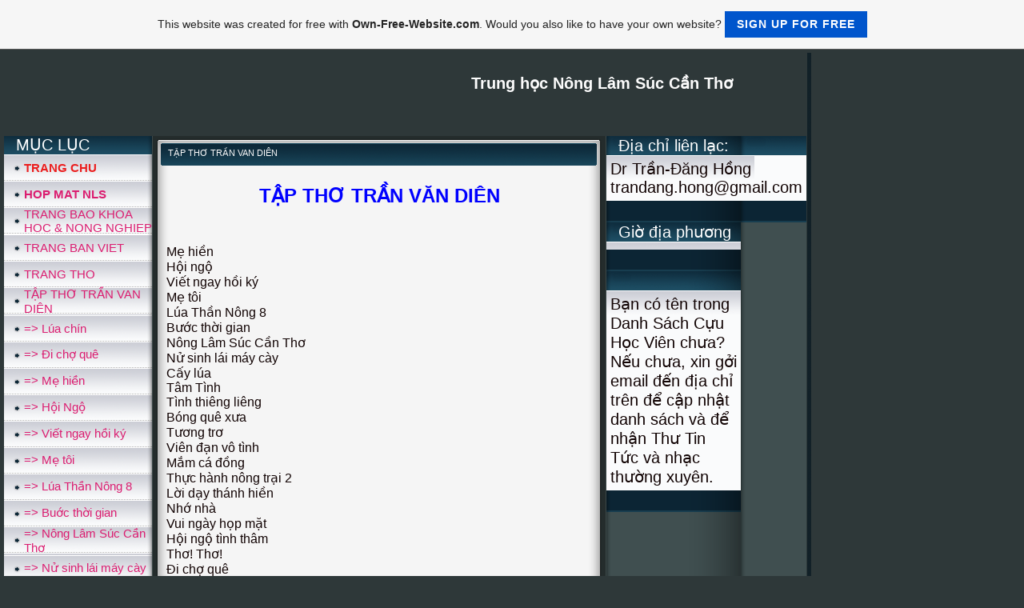

--- FILE ---
content_type: text/html; charset=ISO-8859-15
request_url: https://thnlscantho.page.tl/T%26%237852%3BP-TH%26%23416%3B-TR%26%237846%3BN-VAN-DI%CAN.htm?PHPSESSID=773d0110be310410820efee9d0e31bef
body_size: 7683
content:
<!DOCTYPE HTML PUBLIC "-//W3C//DTD HTML 4.01 Transitional//EN" "http://www.w3.org/TR/html4/loose.dtd">
<html>
<head>
	<meta http-equiv="Content-Type" content="text/html; charset=iso-8859-15">
	        <script type="text/javascript">
        var dateTimeOffset = new Date().getTimezoneOffset();
        
        function getElementsByClassNameLocalTimeWrapper() {
            return document.getElementsByClassName("localtime");
        }
        
        (function () {
            var onload = function () {
                var elementArray = new Array();
                
                if (document.getElementsByClassName) {
                    elementArray = getElementsByClassNameLocalTimeWrapper();
                } else {
                    var re = new RegExp('(^| )localtime( |$)');
                    var els = document.getElementsByTagName("*");
                    for (var i=0,j=els.length; i<j; i++) {
                        if (re.test(els[i].className))
                            elementArray.push(els[i]);
                    }
                }
                
                for (var i = 0; i < elementArray.length; i++) {    
                    var timeLocal = new Date(parseInt(elementArray[i].getAttribute("data-timestamp")));
                    var hour = timeLocal.getHours();
                    var ap = "am";
                    if (hour > 11) {
                        ap = "pm";
                    }
                    else if (hour > 12) {
                        hour = hour - 12;
                    }
                    
                    var string = elementArray[i].getAttribute("data-template");
                    string = string.replace("[Y]", timeLocal.getFullYear());
                    string = string.replace("[m]", ('0' + (timeLocal.getMonth() + 1)).slice(-2));
                    string = string.replace("[d]", ('0' + timeLocal.getDate()).slice(-2));
                    string = string.replace("[H]", ('0' + timeLocal.getHours()).slice(-2));
                    string = string.replace("[g]", ('0' + hour).slice(-2));
                    string = string.replace("[i]", ('0' + timeLocal.getMinutes()).slice(-2));
                    string = string.replace("[s]", ('0' + timeLocal.getSeconds()).slice(-2));
                    string = string.replace("[a]", ap);
                    elementArray[i].childNodes[0].nodeValue = string;
                }
            };
            
            if (window.addEventListener)
                window.addEventListener("DOMContentLoaded", onload);
            else if (window.attachEvent)
                window.attachEvent("onload", onload);
        })();
        </script><link rel="canonical" href="https://thnlscantho.page.tl/T%26%237852%3BP-TH%26%23416%3B-TR%26%237846%3BN-VAN-DI%CAN.htm?PHPSESSID=773d0110be310410820efee9d0e31bef" />
<link rel="icon" href="https://wtheme.webme.com/img/main/favicon.ico" type="image/x-icon">
<link rel="shortcut icon" type="image/x-icon" href="https://wtheme.webme.com/img/main/favicon.ico" />
<link type="image/x-icon" href="https://wtheme.webme.com/img/main/favicon.ico" />
<link href="https://wtheme.webme.com/img/main/ios_icons/apple-touch-icon.png" rel="apple-touch-icon" />
<link href="https://wtheme.webme.com/img/main/ios_icons/apple-touch-icon-76x76.png" rel="apple-touch-icon" sizes="76x76" />
<link href="https://wtheme.webme.com/img/main/ios_icons/apple-touch-icon-120x120.png" rel="apple-touch-icon" sizes="120x120" />
<link href="https://wtheme.webme.com/img/main/ios_icons/apple-touch-icon-152x152.png" rel="apple-touch-icon" sizes="152x152" />
<meta property="og:title" content="Trung h&#7885;c Nông Lâm Súc C&#7847;n Th&#417; - T&#7852;P TH&#416; TR&#7846;N VAN DIÊN" />
<meta property="og:image" content="https://theme.webme.com/designs/iceblue/screen.jpg" />
<meta name="google-adsense-platform-account" content="ca-host-pub-1483906849246906">
<meta name="google-adsense-account" content="ca-pub-1678817732497378"><script>
    function WebmeLoadAdsScript() {
    function loadGA() {
        if (!document.querySelector('script[src*="pagead2.googlesyndication.com"]')) {
            let script = document.createElement('script');
            script.async = true;
            script.src = "//pagead2.googlesyndication.com/pagead/js/adsbygoogle.js?client=ca-pub-1678817732497378&host=ca-host-pub-1483906849246906";
            script.setAttribute('data-ad-host', 'ca-host-pub-1483906849246906');
            script.setAttribute('data-ad-client', 'ca-pub-1678817732497378');
            script.crossOrigin = 'anonymous';
            document.body.appendChild(script);
        }
    }        ['CookieScriptAcceptAll', 'CookieScriptAccept', 'CookieScriptReject', 'CookieScriptClose', 'CookieScriptNone'].forEach(function(event) {
            window.addEventListener(event, function() {
                loadGA();
            });
        });

        let adStorageStatus = null;
        
        if (window.dataLayer && Array.isArray(window.dataLayer)) {
            for (let i = window.dataLayer.length - 1; i >= 0; i--) {
                const item = window.dataLayer[i];
                
                // it always sets a 'default' in our case that will always be 'denied', we only want to check for the 'consent update'
                if (item && typeof item === 'object' && typeof item.length === 'number' && item[0] === 'consent' && item[1] === 'update' && item[2] && typeof item[2].ad_storage === 'string') {
                    adStorageStatus = item[2].ad_storage;
                    break; 
                }
            }
    
            if (adStorageStatus === 'granted') {
                loadGA();
            } 
            else if (adStorageStatus === 'denied') {
                loadGA();
            }
        }
    }
</script><script>
    document.addEventListener('DOMContentLoaded', function() {
        WebmeLoadAdsScript();
        window.dispatchEvent(new Event('CookieScriptNone'));
    });
</script>	<title>Trung h&#7885;c Nông Lâm Súc C&#7847;n Th&#417; - T&#7852;P TH&#416; TR&#7846;N VAN DI&#202;N</title>
	<style type="text/css">
	<!--
		body {
			background-color: #2e3839;
			margin: 5px;
			font-family:	tahoma, verdana, arial;
		} 
		td {
			font-family:	tahoma, verdana, arial;
			font-size: 20px;
			color: #110303;
		}
		a {
			font-size: 20px;
			color: #110303;
			text-decoration: none;
		}
		a:visited {
			text-decoration: none;
		}
		a:hover {
			text-decoration: underline;
		}
		a.std {
			color:#436123;
			text-decoration: none;
		}
		a:visited.std { color:#436123; text-decoration: none; }
		a:hover.std { color:#436123; text-decoration: underline; }
		.small	{
			font-family:	tahoma, verdana, arial;
			font-size: 9px;
			color: #000000;
		}
		.small a {
			color: black;
		}
		.headline,.headline2,.headline3 {
			font-family:	tahoma, verdana, arial;
			font-size: 11px;
			color: #FCFCFC;
		}
		.cont {
			font-family:	tahoma, verdana, arial;
			font-size: 11px;
			color: #000000;
		}
		.ro {
			background-color:#E7E7E7;
		}
		html {
			font-family:	tahoma, verdana, arial;
			font-size: 11px;
		}
		.bbc { color:#FFFFFF; background-color:#FFFFFF; border-color:#FFFFFF; border-style:solid; border-width:1px; text-decoration:none;}
		td.nav {
			background-image: url(//theme.webme.com/designs/iceblue/images/button.gif);
			background-repeat: none;
			height: 33px;
			width: 185px;
			padding-left: 25px;
		}
		td.nav a {
			color: #DB1D70;
			font-size:15px;
		}
		td.nav_heading {
			background-image: url(//theme.webme.com/designs/iceblue/images/heading_left.gif);
			color: white;
			padding-left: 15px;
			line-height: 23px;
			width: 185px;
			height: 23px;
		}
		td.nav_head {
			background-image: url(//theme.webme.com/designs/iceblue/images/head_left.gif);
			color: white;
			padding-left: 15px;
			line-height: 31px;
			width: 185px;
			height: 31px;
		}
		td.sidebar_heading {
			background-image: url(//theme.webme.com/designs/iceblue/images/heading_right.gif);
			color: white;
			padding-left: 15px;
			line-height: 24px;
			width: 168px;
			height: 24px;
		}
		td.sidebar_head {
			background-image: url(//theme.webme.com/designs/iceblue/images/head_right.gif);
			color: white;
			padding-left: 15px;
			line-height: 32px;
			width: 168px;
			height: 32px;
		}
		.shouty,.shouty2,.shouty3,.shouty4,.shouty5,.shouty_facebook_like_button {
			background-color: #fafbfc;
			background-image: url(//theme.webme.com/designs/iceblue/images/shouty.gif);
			background-repeat: no-repeat;
			padding: 5px;
		}
        
		.shoutbox {
			overflow: auto;
			height: 300px;
			width: 175px;
		}
		.nick {
			font-weight: bold;
		}
		.shoutbox hr {
			border: 0;
			border-bottom: 1px dashed #0c2737;
		}
		.shoutbox input, .shoutbox textarea {
			width: 155px;
		}
		.send {
			margin-top: 5px;
			color: black;
			font-weight: bold;
			width: 50px;
			margin-left: auto;
			margin-right: auto;
		}
		.RowLight, .RowDark {
			padding-left: 10px;
			height: 27px;
		}
		.RowLight {
			background-image: url(//theme.webme.com/designs/iceblue/images/stats_bg1.gif);
		}
		.RowDark {
			background-image: url(//theme.webme.com/designs/iceblue/images/stats_bg2.gif);
		}
		img { border: 0;}
		.headline a, .footer_text, .footer_text a.nav {
			color: white;
		}
			//-->
	</style>
</head>
<body>
<FONT color="white"></FONT>
<table class="edit_main_table" width="1000" border="0" cellspacing="0" cellpadding="0">
	<tr>
		<td width="921" height="1000" align="left" valign="top" class="edit_main_tr">
			<table width="921" border="0" cellspacing="0" cellpadding="0" class="edit_second_table">
				<tr>
					<td height="104" align="left" valign="top" class="edit_header_full" background="//img.webme.com/pic/t/thnlscantho/nlsct3.jpg">
						<table width="921" border="0" cellspacing="0" cellpadding="0">
							<tr>
								<td width="200" class="edit_header_sub_left" >&nbsp;</td>
								<td width="712" class="edit_header_sub_right" height="26">&nbsp;</td>
							</tr>
							<tr>
								<td class="edit_header_over_headline">&nbsp;</td>
								<td class="headline" style="font-size: 20px; font-weight: bold; text-align: right; padding-right: 10px;">Trung h&#7885;c Nông Lâm Súc C&#7847;n Th&#417;</td>
							</tr>
						</table>
					</td>
				</tr>
				<tr>
					<td class="edit_td_third_table">
						<table width="921" border="0" cellspacing="0" cellpadding="0" class="edit_third_table">
							<tr>
								<td width="185" height="1000" align="left" valign="top" background="//theme.webme.com/designs/iceblue/images/navi_bg.gif" class="edit_navi_headbg">
									<table width="185" border="0" cellspacing="0" cellpadding="0">
										<tr>
											<td class="nav_heading">M&#7908;C L&#7908;C</td>
										</tr>
<tr>
                                            <td class="nav" id="nav_TRANGCHU">
                                                <a href="/TRANG-CHU.htm" class="menu"><b><span style="color:#eb1e1e;">TRANG CHU</span></b></a>
                                            </td>
                                        </tr>
<tr>
                                            <td class="nav" id="nav_HOPMATNLS">
                                                <a href="/HOP-MAT-NLS.htm" class="menu"><b>HOP MAT NLS</b></a>
                                            </td>
                                        </tr>
<tr>
                                            <td class="nav" id="nav_TRANGBAOKHOAHOCNONGNGHIEP">
                                                <a href="/TRANG-BAO--KHOA-HOC-%26-NONG-NGHIEP.htm" class="menu">TRANG BAO  KHOA HOC & NONG NGHIEP</a>
                                            </td>
                                        </tr>
<tr>
                                            <td class="nav" id="nav_TRANGBANVIET">
                                                <a href="/TRANG-BAN-VIET.htm" class="menu">TRANG BAN VIET</a>
                                            </td>
                                        </tr>
<tr>
                                            <td class="nav" id="nav_TRANGTHO">
                                                <a href="/TRANG-THO.htm" class="menu">TRANG THO</a>
                                            </td>
                                        </tr>
<tr class="checked_menu">
                                            <td class="nav" id="nav_TPTHTRNVANDIN">
                                                <a href="/T%26%237852%3BP-TH%26%23416%3B-TR%26%237846%3BN-VAN-DI%CAN.htm" class="menu">T&#7852;P TH&#416; TR&#7846;N VAN DI&#202;N</a>
                                            </td>
                                        </tr>
<tr>
                                            <td class="nav" id="nav_Lachn">
                                                <a href="/L%FAa-ch%EDn.htm" class="menu">=> L&#250;a ch&#237;n</a>
                                            </td>
                                        </tr>
<tr>
                                            <td class="nav" id="nav_ichqu">
                                                <a href="/%26%23272%3Bi-ch%26%237907%3B-qu%EA.htm" class="menu">=> &#272;i ch&#7907; qu&#234;</a>
                                            </td>
                                        </tr>
<tr>
                                            <td class="nav" id="nav_Mhin">
                                                <a href="/M%26%237865%3B-hi%26%237873%3Bn.htm" class="menu">=> M&#7865; hi&#7873;n</a>
                                            </td>
                                        </tr>
<tr>
                                            <td class="nav" id="nav_HiNg">
                                                <a href="/H%26%237897%3Bi-Ng%26%237897%3B.htm" class="menu">=> H&#7897;i Ng&#7897;</a>
                                            </td>
                                        </tr>
<tr>
                                            <td class="nav" id="nav_Vitngayhik">
                                                <a href="/Vi%26%237871%3Bt-ngay-h%26%237891%3Bi-k%FD.htm" class="menu">=> Vi&#7871;t ngay h&#7891;i k&#253;</a>
                                            </td>
                                        </tr>
<tr>
                                            <td class="nav" id="nav_Mti">
                                                <a href="/M%26%237865%3B-t%F4i.htm" class="menu">=> M&#7865; t&#244;i</a>
                                            </td>
                                        </tr>
<tr>
                                            <td class="nav" id="nav_LaThnNng8">
                                                <a href="/L%FAa-Th%26%237847%3Bn-N%F4ng-8.htm" class="menu">=> L&#250;a Th&#7847;n N&#244;ng 8</a>
                                            </td>
                                        </tr>
<tr>
                                            <td class="nav" id="nav_Bucthigian">
                                                <a href="/Bu%26%237899%3Bc-th%26%237901%3Bi-gian.htm" class="menu">=> Bu&#7899;c th&#7901;i gian</a>
                                            </td>
                                        </tr>
<tr>
                                            <td class="nav" id="nav_NngLmScCnTh">
                                                <a href="/N%F4ng-L%E2m-S%FAc-C%26%237847%3Bn-Th%26%23417%3B.htm" class="menu">=> N&#244;ng L&#226;m S&#250;c C&#7847;n Th&#417;</a>
                                            </td>
                                        </tr>
<tr>
                                            <td class="nav" id="nav_Nsinhlimycy">
                                                <a href="/N%26%237917%3B-sinh-l%E1i-m%E1y-c%E0y.htm" class="menu">=> N&#7917; sinh l&#225;i m&#225;y c&#224;y</a>
                                            </td>
                                        </tr>
<tr>
                                            <td class="nav" id="nav_Cyla">
                                                <a href="/C%26%237845%3By-l%FAa.htm" class="menu">=> C&#7845;y l&#250;a</a>
                                            </td>
                                        </tr>
<tr>
                                            <td class="nav" id="nav_TmTnh">
                                                <a href="/T%E2m-T%ECnh.htm" class="menu">=> T&#226;m T&#236;nh</a>
                                            </td>
                                        </tr>
<tr>
                                            <td class="nav" id="nav_Tnhthingling">
                                                <a href="/T%ECnh-thi%EAng-li%EAng.htm" class="menu">=> T&#236;nh thi&#234;ng li&#234;ng</a>
                                            </td>
                                        </tr>
<tr>
                                            <td class="nav" id="nav_Bngquxua">
                                                <a href="/B%F3ng-qu%EA-xua.htm" class="menu">=> B&#243;ng qu&#234; xua</a>
                                            </td>
                                        </tr>
<tr>
                                            <td class="nav" id="nav_TuongTro">
                                                <a href="/Tuong-Tro.htm" class="menu">=> Tuong Tro</a>
                                            </td>
                                        </tr>
<tr>
                                            <td class="nav" id="nav_Vinnvtnh">
                                                <a href="/Vi%EAn-%26%23273%3B%26%237841%3Bn-v%F4-t%ECnh.htm" class="menu">=> Vi&#234;n &#273;&#7841;n v&#244; t&#236;nh</a>
                                            </td>
                                        </tr>
<tr>
                                            <td class="nav" id="nav_Mmcng">
                                                <a href="/M%26%237855%3Bm-c%E1-%26%23273%3B%26%237891%3Bng.htm" class="menu">=> M&#7855;m c&#225; &#273;&#7891;ng</a>
                                            </td>
                                        </tr>
<tr>
                                            <td class="nav" id="nav_Thchnhnngtri2">
                                                <a href="/Th%26%237921%3Bc-h%E0nh-n%F4ng-tr%26%237841%3Bi-_-2.htm" class="menu">=> Th&#7921;c h&#224;nh n&#244;ng tr&#7841;i - 2</a>
                                            </td>
                                        </tr>
<tr>
                                            <td class="nav" id="nav_Lidythnhhin">
                                                <a href="/L%26%237901%3Bi-d%26%237841%3By-th%E1nh-hi%26%237873%3Bn.htm" class="menu">=> L&#7901;i d&#7841;y th&#225;nh hi&#7873;n</a>
                                            </td>
                                        </tr>
<tr>
                                            <td class="nav" id="nav_Nhnh">
                                                <a href="/Nh%26%237899%3B-nh%E0.htm" class="menu">=> Nh&#7899; nh&#224;</a>
                                            </td>
                                        </tr>
<tr>
                                            <td class="nav" id="nav_Vuingyhpmt">
                                                <a href="/Vui-ng%E0y-h%26%237885%3Bp-m%26%237863%3Bt.htm" class="menu">=> Vui ng&#224;y h&#7885;p m&#7863;t</a>
                                            </td>
                                        </tr>
<tr>
                                            <td class="nav" id="nav_HiNgTnhThm">
                                                <a href="/H%26%237897%3Bi-Ng%26%237897%3B-T%ECnh-Th%E2m.htm" class="menu">=> H&#7897;i Ng&#7897; T&#236;nh Th&#226;m</a>
                                            </td>
                                        </tr>
<tr>
                                            <td class="nav" id="nav_ThTh">
                                                <a href="/Th%26%23417%3B-ar--Th%26%23417%3B-ar-.htm" class="menu">=> Th&#417;! Th&#417;!</a>
                                            </td>
                                        </tr>
<tr>
                                            <td class="nav" id="nav_Cbythngking">
                                                <a href="/C%F2-b%E0y-th%26%237859%3Bng-ki%26%237871%3Bng.htm" class="menu">=> C&#242; b&#224;y th&#7859;ng ki&#7871;ng</a>
                                            </td>
                                        </tr>
<tr>
                                            <td class="nav" id="nav_NitingVitNam">
                                                <a href="/N%F3i-ti%26%237871%3Bng-Vi%26%237879%3Bt-Nam.htm" class="menu">=> N&#243;i ti&#7871;ng Vi&#7879;t Nam</a>
                                            </td>
                                        </tr>
<tr>
                                            <td class="nav" id="nav_Lptigpbn">
                                                <a href="/L%26%237899%3Bp-t%F4i-g%26%237863%3Bp-b%26%237841%3Bn.htm" class="menu">=> L&#7899;p t&#244;i g&#7863;p b&#7841;n</a>
                                            </td>
                                        </tr>
<tr>
                                            <td class="nav" id="nav_Minhauhpmt">
                                                <a href="/M%26%237901%3Bi-nhau-h%26%237885%3Bp-m%26%237863%3Bt.htm" class="menu">=> M&#7901;i nhau h&#7885;p m&#7863;t</a>
                                            </td>
                                        </tr>
<tr>
                                            <td class="nav" id="nav_Chayhayman">
                                                <a href="/Chay-hay-man.htm" class="menu">=> Chay hay man</a>
                                            </td>
                                        </tr>
<tr>
                                            <td class="nav" id="nav_ScLng">
                                                <a href="/S%F3c-L%26%23432%3B%26%23417%3Bng.htm" class="menu">=> S&#243;c L&#432;&#417;ng</a>
                                            </td>
                                        </tr>
<tr>
                                            <td class="nav" id="nav_ngxyp">
                                                <a href="/%26%23272%3B%26%237915%3Bng-x%E2y-%26%23273%3B%26%237853%3Bp.htm" class="menu">=> &#272;&#7915;ng x&#226;y &#273;&#7853;p</a>
                                            </td>
                                        </tr>
<tr>
                                            <td class="nav" id="nav_Ngyhpmt2982009">
                                                <a href="/Ng%E0y-h%26%237885%3Bp-m%26%237863%3Bt-29-.-8-.-2009.htm" class="menu">=> Ng&#224;y h&#7885;p m&#7863;t 29.8.2009</a>
                                            </td>
                                        </tr>
<tr>
                                            <td class="nav" id="nav_Thbahctr">
                                                <a href="/Th%26%237913%3B-ba-h%26%237885%3Bc-tr%F2.htm" class="menu">=> Th&#7913; ba h&#7885;c tr&#242;</a>
                                            </td>
                                        </tr>
<tr>
                                            <td class="nav" id="nav_TRANGNOITRO">
                                                <a href="/TRANG-NOI-TRO.htm" class="menu">TRANG NOI TRO</a>
                                            </td>
                                        </tr>
<tr>
                                            <td class="nav" id="nav_TRANGAMNHAC">
                                                <a href="/TRANG-AM-NHAC.htm" class="menu">TRANG AM NHAC</a>
                                            </td>
                                        </tr>
<tr>
                                            <td class="nav" id="nav_MUCTUONGTRO">
                                                <a href="/MUC-TUONG-TRO.htm" class="menu">MUC TUONG TRO</a>
                                            </td>
                                        </tr>
<tr>
                                            <td class="nav" id="nav_TINTUC">
                                                <a href="/TIN-TUC.htm" class="menu">TIN TUC</a>
                                            </td>
                                        </tr>
<tr>
                                            <td class="nav" id="nav_TIMBANNHANTIN">
                                                <a href="/TIM-BAN-%26-NHAN-TIN.htm" class="menu">TIM BAN & NHAN TIN</a>
                                            </td>
                                        </tr>
<tr>
                                            <td class="nav" id="nav_TRANGWEBBAN">
                                                <a href="/TRANG-WEB-BAN.htm" class="menu">TRANG WEB BAN</a>
                                            </td>
                                        </tr>
<tr>
                                            <td class="nav" id="nav_DANHSACHCUUGIAOSU">
                                                <a href="/DANH-SACH-CUU-GIAO-SU-.htm" class="menu">DANH SACH CUU GIAO SU </a>
                                            </td>
                                        </tr>
<tr>
                                            <td class="nav" id="nav_DANHSACHCUUHOCVIEN">
                                                <a href="/DANH-SACH-CUU-HOC-VIEN.htm" class="menu">DANH SACH CUU HOC VIEN</a>
                                            </td>
                                        </tr>
										<tr>
											<td class="edit_below_nav">
												<img src="//theme.webme.com/designs/iceblue/images/navi_ende.gif" width="185" height="198" alt="" />
											</td>
										</tr>
									</table>
								</td>
								<td width="568" height="1000" align="left" valign="top" background="//theme.webme.com/designs/iceblue/images/cont_bg.gif" class="edit_rechts_cbg">
									<table width="100%" border="0" cellspacing="0" cellpadding="0">
										<tr>
											<td>
												<table class="edit_rechts_tabelle" width="568" border="0" cellspacing="0" cellpadding="0">
													<tr>
														<td background="//theme.webme.com/designs/iceblue/images/cont_top.gif" height="38" class="edit_content_top">
															<table width="568" border="0" cellspacing="0" cellpadding="0">
																<tr>
																	<td class="edit_content_left" width="20"></td>
																	<td class="edit_content_right" width="548" height="5"></td>
																</tr>
																<tr>
																	<td class="edit_content_pre_headline2">&nbsp;</td>
																	<td class="headline2">T&#7852;P TH&#416; TR&#7846;N VAN DI&#202;N</td>
																</tr>
															</table>
														</td>
													</tr>
													<tr>
														<td height="100" align="left" valign="top" background="//theme.webme.com/designs/iceblue/images/cont2_bg.gif" class="edit_content">
															<table width="100%"	border="0" cellspacing="0" cellpadding="0">
																<tr>
																	<td class="edit_content_container">
																		<table width="100%"	border="0" cellspacing="0" cellpadding="0">
																			<tr>
																				<td class="edit_content_left_spacer" width="3%">&nbsp;</td>
																				<td class="edit_content_main" width="94%">
																					<div style="width: 510; overflow: auto;"><br />
<div align="center"><font color="#0000ff" size="5"><strong><img height="70" alt="" width="180" border="0" src="http://myweb.tiscali.co.uk/hbtdp/images/birdbowWHT.gif" /><br />
T&#7852;P TH&#416; TR&#7846;N V&#258;N DI&Ecirc;N<br />
<img height="38" alt="" width="39" border="0" src="http://myweb.tiscali.co.uk/hbtdp/images/birdtran.gif" /><br />
<img height="38" alt="" width="39" border="0" src="http://myweb.tiscali.co.uk/hbtdp/images/birdtran.gif" /><img height="38" alt="" width="39" border="0" src="http://myweb.tiscali.co.uk/hbtdp/images/birdtran.gif" /></strong></font></div>
<div align="center"><a href="http://thnlscantho.page.tl/H%26%237897%3Bi-Ng%26%237897%3B.htm">&nbsp;</a></div>
<div><a href="http://thnlscantho.page.tl/Vi%26%237871%3Bt-ngay-h%26%237891%3Bi-k%FD.htm"><br />
</a><a href="http://thnlscantho.page.tl/M%26%237865%3B-hi%26%237873%3Bn.htm"><span style="font-size: medium">M&#7865; hi&#7873;n</span></a><span style="font-size: medium"><br />
</span><a href="http://thnlscantho.page.tl/H%26%237897%3Bi-Ng%26%237897%3B.htm"><span style="font-size: medium">H&#7897;i ng&#7897;</span></a><span style="font-size: medium"><br />
</span><a href="http://thnlscantho.page.tl/Vi%26%237871%3Bt-ngay-h%26%237891%3Bi-k%FD.htm"><span style="font-size: medium">Vi&#7871;t ngay h&#7891;i k&yacute;</span></a><span style="font-size: medium"><br />
</span><a href="http://thnlscantho.page.tl/M%26%237865%3B-t%F4i.htm"><span style="font-size: medium">M&#7865; t&ocirc;i</span></a><span style="font-size: medium"><br />
</span><a href="http://thnlscantho.page.tl/L%FAa-Th%26%237847%3Bn-N%F4ng-8.htm"><span style="font-size: medium">L&uacute;a Th&#7847;n N&ocirc;ng 8</span></a><span style="font-size: medium"><br />
</span><a href="http://thnlscantho.page.tl/Bu%26%237899%3Bc-th%26%237901%3Bi-gian.htm"><span style="font-size: medium">B&#432;&#7899;c th&#7901;i gian</span></a><span style="font-size: medium"><br />
</span><a href="http://thnlscantho.page.tl/N%F4ng-L%E2m-S%FAc-C%26%237847%3Bn-Th%26%23417%3B.htm"><span style="font-size: medium">N&ocirc;ng L&acirc;m S&uacute;c C&#7847;n Th&#417;</span></a><span style="font-size: medium"><br />
</span><a href="http://thnlscantho.page.tl/N%26%237917%3B-sinh-l%E1i-m%E1y-c%E0y.htm"><span style="font-size: medium">N&#7917; sinh l&aacute;i m&aacute;y c&agrave;y</span></a><span style="font-size: medium"><br />
</span><a href="http://thnlscantho.page.tl/C%26%237845%3By-l%FAa.htm"><span style="font-size: medium">C&#7845;y l&uacute;a</span></a><span style="font-size: medium"><br />
</span><a href="http://thnlscantho.page.tl/T%E2m-T%ECnh.htm"><span style="font-size: medium">T&acirc;m T&igrave;nh</span></a><span style="font-size: medium"><br />
</span><a href="http://thnlscantho.page.tl/T%ECnh-thi%EAng-li%EAng.htm"><span style="font-size: medium">T&igrave;nh thi&ecirc;ng li&ecirc;ng</span></a><span style="font-size: medium"><br />
</span><a href="http://thnlscantho.page.tl/B%F3ng-qu%EA-xua.htm"><span style="font-size: medium">B&oacute;ng qu&ecirc; x&#432;a</span></a><span style="font-size: medium"><br />
</span><a href="http://thnlscantho.page.tl/Tuong-Tro.htm"><span style="font-size: medium">T&#432;&#417;ng tr&#417;</span></a><span style="font-size: medium"><br />
</span><a href="http://thnlscantho.page.tl/Vi%EAn-%26%23273%3B%26%237841%3Bn-v%F4-t%ECnh.htm"><span style="font-size: medium">Vi&ecirc;n &#273;&#7841;n v&ocirc; t&igrave;nh</span></a><span style="font-size: medium"><br />
</span><a href="http://thnlscantho.page.tl/M%26%237855%3Bm-c%E1-%26%23273%3B%26%237891%3Bng.htm"><span style="font-size: medium">M&#7855;m c&aacute; &#273;&#7891;ng</span></a><span style="font-size: medium"><br />
</span><a href="http://thnlscantho.page.tl/Th%26%237921%3Bc-h%E0nh-n%F4ng-tr%26%237841%3Bi-_-2.htm"><span style="font-size: medium">Th&#7921;c h&agrave;nh n&ocirc;ng tr&#7841;i 2</span></a><span style="font-size: medium"><br />
</span><a href="http://thnlscantho.page.tl/L%26%237901%3Bi-d%26%237841%3By-th%E1nh-hi%26%237873%3Bn.htm"><span style="font-size: medium">L&#7901;i d&#7841;y th&aacute;nh hi&#7873;n</span></a><span style="font-size: medium"><br />
</span><a href="http://thnlscantho.page.tl/Nh%26%237899%3B-nh%E0.htm"><span style="font-size: medium">Nh&#7899; nh&agrave;</span></a><span style="font-size: medium"><br />
</span><a href="http://thnlscantho.page.tl/Vui-ng%E0y-h%26%237885%3Bp-m%26%237863%3Bt.htm"><span style="font-size: medium">Vui ng&agrave;y h&#7885;p m&#7863;t</span></a><span style="font-size: medium"><br />
</span><a href="http://thnlscantho.page.tl/H%26%237897%3Bi-Ng%26%237897%3B-T%ECnh-Th%E2m.htm"><span style="font-size: medium">H&#7897;i ng&#7897; t&igrave;nh th&acirc;m</span></a><span style="font-size: medium"><br />
</span><a href="http://thnlscantho.page.tl/Th%26%23417%3B-ar--Th%26%23417%3B-ar-.htm"><span style="font-size: medium">Th&#417;! Th&#417;!</span></a><span style="font-size: medium"><br />
</span><a href="http://thnlscantho.page.tl/%26%23272%3Bi-ch%26%237907%3B-qu%EA.htm"><span style="font-size: medium">&#272;i ch&#7907; qu&ecirc;</span></a><span style="font-size: medium">&nbsp;<br />
</span><a href="http://thnlscantho.page.tl/L%FAa-ch%EDn.htm"><span style="font-size: medium">L&uacute;a ch&iacute;n</span></a><span style="font-size: medium">&nbsp;<br />
</span><a href="http://thnlscantho.page.tl/C%F2-b%E0y-th%26%237859%3Bng-ki%26%237871%3Bng.htm"><span style="font-size: medium">C&ograve; bay th&#7859;ng ki&#7871;ng</span></a><span style="font-size: medium">&nbsp;<br />
</span><a href="http://thnlscantho.page.tl/N%F3i-ti%26%237871%3Bng-Vi%26%237879%3Bt-Nam.htm"><span style="font-size: medium">N&oacute;i ti&#7871;ng Vi&#7879;t Nam</span></a><span style="font-size: medium">&nbsp;<br />
</span><a href="http://thnlscantho.page.tl/L%26%237899%3Bp-t%F4i-g%26%237863%3Bp-b%26%237841%3Bn.htm"><span style="font-size: medium">L&#7899;p t&ocirc;i g&#7863;p b&#7841;n</span></a><span style="font-size: medium">&nbsp;<br />
</span><a href="http://thnlscantho.page.tl/Chay-hay-man.htm"><span style="font-size: medium">Chay hay m&#7863;n</span></a><span style="font-size: medium"> <br />
</span><a href="http://thnlscantho.page.tl/M%26%237901%3Bi-nhau-h%26%237885%3Bp-m%26%237863%3Bt.htm"><span style="font-size: medium">M&#7901;i nhau h&#7885;p m&#7863;t </span></a><span style="font-size: medium"><br />
</span><a href="http://thnlscantho.page.tl/S%F3c-L%26%23432%3B%26%23417%3Bng.htm"><span style="font-size: medium">S&oacute;c L&#432;&#417;ng</span></a><span style="font-size: medium">&nbsp;<br />
</span><a href="http://thnlscantho.page.tl/%26%23272%3B%26%237915%3Bng-x%E2y-%26%23273%3B%26%237853%3Bp.htm"><span style="font-size: medium">&#272;&#7915;ng x&acirc;y &#273;&#7853;p</span></a><span style="font-size: medium">&nbsp;<br />
</span><a href="http://thnlscantho.page.tl/Ng%E0y-h%26%237885%3Bp-m%26%237863%3Bt-29-.-8-.-2009.htm"><span style="font-size: medium">Ng&agrave;y h&#7885;p m&#7863;t 29/8/2009</span></a><span style="font-size: medium">&nbsp;<img alt="" border="0" src="http://www.nonglamsuc.com/resources/new_1.gif" /><br />
</span><a href="http://thnlscantho.page.tl/Th%26%237913%3B-ba-h%26%237885%3Bc-tr%F2.htm"><span style="font-size: medium">Th&#7913; ba h&#7885;c tr&ograve;</span></a><span style="font-size: medium">&nbsp;<img alt="" border="0" src="http://www.nonglamsuc.com/resources/new_1.gif" /></span><span style="font-size: small"><br />
</span><br />
<br />
<br />
<a href="http://thnlscantho.page.tl/TRANG-THO.htm"><font size="4">Tr&#7903; l&#7841;i Trang Th&#417;</font></a><br />
<br />
<a href="http://thnlscantho.page.tl/TRANG-CHU.htm"><font size="4">Tr&#7903; l&#7841;i Trang Ch&#7911;</font></a></div>
<br />
<br /></div>
																				</td>
																				<td class="edit_content_right_spacer" width="3%">&nbsp;</td>
																			</tr>
																		</table>
																	</td>
																</tr>
															</table>
														</td>
													</tr>
													<tr>
														<td height="31" background="//theme.webme.com/designs/iceblue/images/cont_bottom.gif" class="edit_content_bottom"></td>
													</tr>
												</table>
											</td>
										</tr>
										<tr>
											<td background="//theme.webme.com/designs/iceblue/images/footer.gif" height="31" class="edit_content_bottom2">
												<table width="100%"	border="0" cellspacing="0" cellpadding="0">
													<tr>
														<td class="edit_content_bottom2_left_spacer" width="2%">&nbsp;</td>
														<td class="edit_content_bottom2_counter" width="96%" style="color:white; text-align: center;">
															<font color="#F5EBEB">S&#7889; ng&#432;&#7901;i &#273;&#7885;c 466434 visitors (1165586 hits) k&#7875; t&#7915; 12/10/2007</font>														</td>
														<td class="edit_content_botom2_right_spacer" width="2%">&nbsp;</td>
													</tr>
												</table>
											</td>
										</tr>
									</table>
								</td>                              
								<td width="168" align="left" valign="top" background="//theme.webme.com/designs/iceblue/images/rechts_bg2.gif" class="edit_rechts_bottom">

                                 
									<table id="sidebar_heading_1" width="168" border="0" cellspacing="0" cellpadding="0">
										<tr>
											<td class="sidebar_heading">&#272;&#7883;a ch&#7881; li&#234;n l&#7841;c:</td>
										</tr>
										<tr>
											<td class="shouty">
Dr Tr&#7847;n-&#272;&#259;ng H&#7891;ng<br />
trandang.hong@gmail.com											</td>
										</tr>
										<tr>
											<td background="//theme.webme.com/designs/iceblue/images/poll_bottom_bg.gif" height="27" class="edit_rb_footer" id="edit_rb_footer_1">&nbsp;</td>
										</tr>
									</table>

                                     
                                    
									<table width="168" border="0" cellspacing="0" cellpadding="0" id="sidebar_heading_2">
										<tr>
											<td class="sidebar_heading">Gi&#7901; &#273;&#7883;a ph&#432;&#417;ng</td>
										</tr>
										<tr>
											<td class="shouty2">
												<script src="http://gmodules.com/ig/ifr?url=http://www.ljmsite.com/google/gadgets/worldclocks.xml&up_messageid=0&up_mode=digd&up_servertime=1&up_meetingplanner=1&up_digiformat=12&up_digifontsize=10&up_analogformat=12&up_dateformat=date&up_showseconds=1&up_tz1=GB&up_tz1name=London&up_tz2=VN&up_tz2name=Cantho&up_tz3=US-CA&up_tz3name=California&up_tz4=AU-NSW&up_tz4name=Sydney&up_tz5=&up_tz5name=Clock%205&up_tz6=&up_tz6name=Clock%206&up_tz7=&up_tz7name=Clock%207&up_tz8=&up_tz8name=Clock%208&up_tz9=&up_tz9name=Clock%209&up_width=10000&synd=open&w=220&h=100&title=Local+Time&lang=en&country=ALL&border=%23ffffff%7C3px%2C1px+solid+%23999999&output=js"></script>											</td>
										</tr>
										<tr>
											<td background="//theme.webme.com/designs/iceblue/images/poll_bottom_bg.gif" height="27" class="edit_rb_footer" id="edit_rb_footer_2">&nbsp;</td>
										</tr>
									</table>
									<table width="168" border="0" cellspacing="0" cellpadding="0" id="sidebar_heading_3">
										<tr>
											<td class="sidebar_heading"></td>
										</tr>
										<tr>
											<td class="shouty3">
												B&#7841;n c&#243; t&#234;n trong Danh S&#225;ch C&#7921;u H&#7885;c Vi&#234;n ch&#432;a?<br />
N&#7871;u ch&#432;a, xin g&#7903;i email &#273;&#7871;n &#273;&#7883;a ch&#7881; tr&#234;n &#273;&#7875; c&#7853;p nh&#7853;t danh s&#225;ch v&#224; &#273;&#7875; nh&#7853;n Th&#432; Tin T&#7913;c v&#224; nh&#7841;c th&#432;&#7901;ng xuy&#234;n.											</td>
										</tr>
										<tr>
											<td background="//theme.webme.com/designs/iceblue/images/poll_bottom_bg.gif" height="27" class="edit_rb_footer" id="edit_rb_footer_3">&nbsp;</td>
										</tr>
									</table>
								</td>
							</tr>
						</table>
					</td>
				</tr>
			</table>
		</td>
		<td width="79" background="//theme.webme.com/designs/iceblue/images/s_bg.gif" class="edit_rechts_sbg">&nbsp;</td>
	</tr>
</table>
<FONT color="white"></FONT>
<a id="selfpromotionOverlay" href="https://www.own-free-website.com/?c=4000&amp;utm_source=selfpromotion&amp;utm_campaign=overlay&amp;utm_medium=footer" target="_blank" rel="nofollow">
    This website was created for free with <b>Own-Free-Website.com</b>. Would you also like to have your own website?

    <div class="btn btn-1">Sign up for free</div>

</a>
<style>
    body {
        padding-top: 124px;
    }
    #forFixedElement {
        top: 124px;
    }
    @media (min-width: 365px) {
        body {
            padding-top: 103px;
        }
        #forFixedElement {
            top: 103px;
        }
    }
    @media (min-width: 513px) {
        body {
            padding-top: 82px;
        }
        #forFixedElement {
            top: 82px;
        }
    }
    @media (min-width: 936px) {
        body {
            padding-top: 61px;
        }
        #forFixedElement {
            top: 61px;
        }
    }

    /* General button style */
    #selfpromotionOverlay .btn {
        border: none;
        font-size: inherit;
        color: inherit;
        background: none;
        cursor: pointer;
        padding: 6px 15px;
        display: inline-block;
        text-transform: uppercase;
        letter-spacing: 1px;
        font-weight: 700;
        outline: none;
        position: relative;
        -webkit-transition: all 0.3s;
        -moz-transition: all 0.3s;
        transition: all 0.3s;
        margin: 0px;
    }

    /* Button 1 */
    #selfpromotionOverlay .btn-1, #selfpromotionOverlay .btn-1:visited {
        background: rgb(0, 85, 204);
        color: #fff;
    }

    #selfpromotionOverlay .btn-1:hover {
        background: #2980b9;
    }

    #selfpromotionOverlay .btn-1:active {
        background: #2980b9;
        top: 2px;
    }

    #selfpromotionOverlay {
        font: 400 12px/1.8 "Open Sans", Verdana, sans-serif;
        text-align: center;
        opacity: 1;
        transition: opacity 1s ease;
        position: fixed;
        overflow: hidden;
        box-sizing: border-box;
        font-size: 14px;
        text-decoration: none;
        line-height: 1.5em;
        flex-wrap: nowrap;
        z-index: 5000;
        padding: 14px;
        width: 100%;
        left: 0;
        right: 0;
        top: 0;
        color: rgb(35,35,35);
        background-color: rgb(246,246,246);
        border-bottom: 1px solid #5a5a5a;
    }

    #selfpromotionOverlay:hover {
        background: white;
        text-decoration: none;
    }
</style></body>
</html>


--- FILE ---
content_type: text/html; charset=utf-8
request_url: https://www.google.com/recaptcha/api2/aframe
body_size: 268
content:
<!DOCTYPE HTML><html><head><meta http-equiv="content-type" content="text/html; charset=UTF-8"></head><body><script nonce="keUQpdGc8yu7JQLzP-NNDw">/** Anti-fraud and anti-abuse applications only. See google.com/recaptcha */ try{var clients={'sodar':'https://pagead2.googlesyndication.com/pagead/sodar?'};window.addEventListener("message",function(a){try{if(a.source===window.parent){var b=JSON.parse(a.data);var c=clients[b['id']];if(c){var d=document.createElement('img');d.src=c+b['params']+'&rc='+(localStorage.getItem("rc::a")?sessionStorage.getItem("rc::b"):"");window.document.body.appendChild(d);sessionStorage.setItem("rc::e",parseInt(sessionStorage.getItem("rc::e")||0)+1);localStorage.setItem("rc::h",'1769089142528');}}}catch(b){}});window.parent.postMessage("_grecaptcha_ready", "*");}catch(b){}</script></body></html>